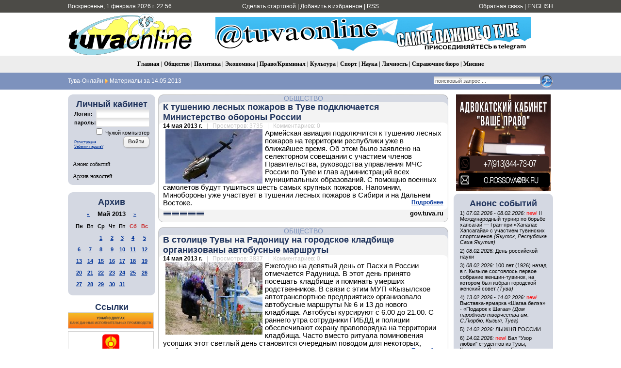

--- FILE ---
content_type: text/html; charset=utf-8
request_url: https://www.tuvaonline.ru/2013/05/14/
body_size: 17530
content:
<!DOCTYPE html PUBLIC "-//W3C//DTD XHTML 1.0 Transitional//EN" "http://www.w3.org/TR/xhtml1/DTD/xhtml1-transitional.dtd">
<html xmlns="http://www.w3.org/1999/xhtml" xml:lang="ru" lang="ru">
<head>
<meta http-equiv="Content-Type" content="text/html; charset=utf-8" />
<title>Материалы за 14.05.2013 &raquo; Тува-Онлайн</title>
<meta name="description" content="Информационное агентство &quot;Тува-Онлайн&quot; - Новости Республики Тыва" />
<meta name="keywords" content="tuvaonline tuva-online tuva tyva kyzyl news asia center of asia khoomey khoomei homei homey khomei khomey" />
<meta name="generator" content="DataLife Engine (http://dle-news.ru)" />
<meta property="fb:app_id" content="504296136411877" />
<link rel="search" type="application/opensearchdescription+xml" href="https://www.tuvaonline.ru/engine/opensearch.php" title="Тува-Онлайн" />
<link rel="alternate" type="application/rss+xml" title="Тува-Онлайн" href="https://www.tuvaonline.ru/rss.xml" />
<script type="text/javascript" src="/engine/classes/min/index.php?charset=utf-8&amp;g=general&amp;16"></script>
<script type="text/javascript" src="/engine/classes/min/index.php?charset=utf-8&amp;f=engine/classes/highslide/highslide.js&amp;16"></script>
<script type="text/javascript" src="//ajax.googleapis.com/ajax/libs/webfont/1/webfont.js"></script>
<script type="text/javascript" src="/engine/editor/scripts/webfont.js"></script>
<link media="screen" href="/engine/editor/css/default.css" type="text/css" rel="stylesheet" />
<link rel="canonical" href="https://www.tuvaonline.ru"/>
<link rel="shortcut icon" href="/favicon.ico" />
<link rel="yandex-tableau-widget" href="/manifest.json" />
<link media="screen" href="/templates/tuvaonline6/style/styles.css" type="text/css" rel="stylesheet" />
<link media="screen" href="/templates/tuvaonline6/style/engine.css" type="text/css" rel="stylesheet" />
<script type="text/javascript" src="/templates/tuvaonline6/js/libs.js"></script>
</head>
<script language="javascript" type="text/javascript">
<!--
function bookmarkthis(title,url) {
  if (window.sidebar) { // Firefox
     window.sidebar.addPanel(title, url, "");
  } else if (document.all) { // IE
     window.external.AddFavorite(url, title);
  } else if (window.opera && window.print) { // Opera
     var elem = document.createElement('a');
     elem.setAttribute('href',url);
     elem.setAttribute('title',title);
     elem.setAttribute('rel','sidebar');
     elem.click();
  }
}
//-->
</script>
<body>
<script type="text/javascript">
<!--
var dle_root       = '/';
var dle_admin      = '';
var dle_login_hash = '';
var dle_group      = 5;
var dle_skin       = 'tuvaonline6';
var dle_wysiwyg    = '0';
var quick_wysiwyg  = '1';
var dle_act_lang   = ["Да", "Нет", "Ввод", "Отмена", "Сохранить", "Удалить", "Загрузка. Пожалуйста, подождите..."];
var menu_short     = 'Быстрое редактирование';
var menu_full      = 'Полное редактирование';
var menu_profile   = 'Просмотр профиля';
var menu_send      = 'Отправить сообщение';
var menu_uedit     = 'Админцентр';
var dle_info       = 'Информация';
var dle_confirm    = 'Подтверждение';
var dle_prompt     = 'Ввод информации';
var dle_req_field  = 'Заполните все необходимые поля';
var dle_del_agree  = 'Вы действительно хотите удалить? Данное действие невозможно будет отменить';
var dle_spam_agree = 'Вы действительно хотите отметить пользователя как спамера? Это приведёт к удалению всех его комментариев';
var dle_complaint  = 'Укажите текст Вашей жалобы для администрации:';
var dle_big_text   = 'Выделен слишком большой участок текста.';
var dle_orfo_title = 'Укажите комментарий для администрации к найденной ошибке на странице';
var dle_p_send     = 'Отправить';
var dle_p_send_ok  = 'Уведомление успешно отправлено';
var dle_save_ok    = 'Изменения успешно сохранены. Обновить страницу?';
var dle_reply_title= 'Ответ на комментарий';
var dle_tree_comm  = '0';
var dle_del_news   = 'Удалить новость';
var allow_dle_delete_news   = false;
//-->
</script><script type="text/javascript">
<!--
	hs.graphicsDir = '/engine/classes/highslide/graphics/';
	hs.outlineType = 'rounded-white';
	hs.numberOfImagesToPreload = 0;
	hs.showCredits = false;
	
	hs.lang = {
		loadingText :     'Загрузка...',
		playTitle :       'Просмотр слайдшоу (пробел)',
		pauseTitle:       'Пауза',
		previousTitle :   'Предыдущее изображение',
		nextTitle :       'Следующее изображение',
		moveTitle :       'Переместить',
		closeTitle :      'Закрыть (Esc)',
		fullExpandTitle : 'Развернуть до полного размера',
		restoreTitle :    'Кликните для закрытия картинки, нажмите и удерживайте для перемещения',
		focusTitle :      'Сфокусировать',
		loadingTitle :    'Нажмите для отмены'
	};
	
//-->
</script>
<table width="100%" border="0" cellspacing="0" cellpadding="0">
  <tr>
    <td height="26" valign="middle" bgcolor="#4C4B47"><table width="1000" border="0" align="center" cellpadding="0" cellspacing="0">
      <tr>
         <td width="230" height="26" align="left" bgcolor="#4C4B47" class="headernavs">Воскресенье, 1 февраля 2026 г. 22:56</td>
        <td width="540" height="26" align="center" bgcolor="#4C4B47" class="headernavs"><a href="#" onclick="this.style.behavior='url(#default#homepage)';this.setHomePage('https://www.tuvaonline.ru');">Сделать стартовой</a> | <a href="javascript:bookmarkthis('Тува-Онлайн - Новости Тувы', 'https://www.tuvaonline.ru/')">Добавить в избранное</a> | <a href="/rss.xml">RSS</a></td>
        <td width="230" height="26" align="right" bgcolor="#4C4B47" class="headernavs"><a href="/?do=feedback">Обратная связь</a> | <a href="https://en.tuvaonline.ru">ENGLISH</a></td>
      </tr>
    </table></td>
  </tr>
  <tr>
    <td><table width="1000" border="0" align="center" cellpadding="0" cellspacing="0">
      <tr>
		<td width="1">
<!-- Rating Mail.ru counter -->
<script type="text/javascript">
var _tmr = window._tmr || (window._tmr = []);
_tmr.push({id: "298075", type: "pageView", start: (new Date()).getTime()});
(function (d, w, id) {
  if (d.getElementById(id)) return;
  var ts = d.createElement("script"); ts.type = "text/javascript"; ts.async = true; ts.id = id;
  ts.src = "https://top-fwz1.mail.ru/js/code.js";
  var f = function () {var s = d.getElementsByTagName("script")[0]; s.parentNode.insertBefore(ts, s);};
  if (w.opera == "[object Opera]") { d.addEventListener("DOMContentLoaded", f, false); } else { f(); }
})(document, window, "topmailru-code");
</script><noscript><div>
<img src="https://top-fwz1.mail.ru/counter?id=298075;js=na" style="border:0;position:absolute;left:-9999px;" alt="Top.Mail.Ru" />
</div></noscript>
<!-- //Rating Mail.ru counter -->
<!--LiveInternet counter--><script type="text/javascript"><!--
new Image().src = "//counter.yadro.ru/hit?r"+
escape(document.referrer)+((typeof(screen)=="undefined")?"":
";s"+screen.width+"*"+screen.height+"*"+(screen.colorDepth?
screen.colorDepth:screen.pixelDepth))+";u"+escape(document.URL)+
";"+Math.random();//--></script><!--/LiveInternet-->
	<td width="257" align="center">	
		<a href="/"><img src="/templates/tuvaonline6/img/logo.gif" alt="ИА &laquo;Тува-Онлайн&raquo;" title="ИА &laquo;Тува-Онлайн&raquo;" width="257" height="89" border="0" class=no_margin /></a></td>
        
        <td width="743" align="center" valign="middle" >

<div align="CENTER">



<div align="CENTER">
    
<a href="https://t.me/tuvaonline" target="_blank">
<img src="https://www.tuvaonline.ru/images/banners/tg.jpeg" width="650" height="70" border="0">
</a>
    
</div>



</div>		

		</td>
      </tr>
    </table></td>
  </tr>
  <tr>
  <td height="35" align="center" bgcolor="#EDEDED" class="menu_stripe"><a href="/">Главная</a> | <a href="/society/">Общество</a> | <a href="/politics/">Политика</a> | <a href="/economy/">Экономика</a> | <a href="/crime/">Право/Криминал</a> | <a href="/culture/">Культура</a> | <a href="/sports/">Спорт</a> | <a href="/science/">Наука</a> | <a href="/person/">Личность</a> | <a href="/faq/">Справочное бюро</a> | <a href="/opinion/">Мнение</a></td>
  </tr>
  </tr>
  <tr>
    <td height="35" bgcolor="#7d92bd"><table width="1000" border="0" align="center" cellpadding="0" cellspacing="0">
      <tr valign="middle">
        <td width="680"><div class="speedbar"><span id="dle-speedbar"><span itemscope itemtype="http://data-vocabulary.org/Breadcrumb"><a href="https://www.tuvaonline.ru/" itemprop="url"><span itemprop="title">Тува-Онлайн</span></a></span> <img src="/img/next.gif" class="no_margin" align="absmiddle" alt="&raquo;" title="&raquo;" /> Материалы за 14.05.2013</span></div> </td>

  <td width="320"><div align="right"><form onsubmit="javascript: showBusyLayer()" method="post" action=''><input type="hidden" name="do" value="search" /><input type="hidden" name="subaction" value="search" /><input type="hidden" name="sortby" value="date" /><table width="220" border="0" cellspacing="0" cellpadding="0"><tr><td width="220" align="left"><input name="story" type="text" class="s_field" style="width:214px" value="поисковый запрос ..." onfocus="this.value = '';" /></td><td align="left"><input type="image" style="width:27px; height:27px; border:0" src="/templates/tuvaonline6/img/search_icon.gif" alt="Search" /></td></tr></table></form></div></td>

	  </tr></table></td>
  </tr>
</table>
<div style="height: 10px;"></div>
<table width="1000" border="0" align="center" cellpadding="0" cellspacing="0"><tr valign="top">
<td width="180">

<table width="180" cellspacing="0" cellpadding="0" border="0" bgcolor="#D4D8E2"><tr><td width="10" valign="top" align="left"><div class="l_t"></div></td><td align="top"></td><td width="10" valign="top" align="right"><div class="r_t"></div></td></tr><tr><td width="10"></td>
<td align="center">
<div style="margin-bottom:1em; ">
<div class="article_header">Личный кабинет</div>


<form method="post" onsubmit="javascript:showBusyLayer()" action=''>
<input name="login" type="hidden" id="login" value="submit" />
<table width="154" border="0" cellpadding="0" cellspacing="0">
  <tr>
    <td width="70" align="left" class="dates"><strong>Логин:</strong></td>
    <td width="84" align="left"><input name="login_name" id="login_name" type="text" class="f_input" style="width:104px" /></td>
  </tr>
  <tr>
    <td width="70" align="left" class="dates"><strong>пароль:</strong></td>
    <td width="84" align="left"><input name="login_password" id="login_password" type="password" class="f_input" style="width:104px" /></td>
  </tr>
   <tr>
    <td colspan="2" align="right" class="dates"><input type="checkbox" name="login_not_save" id="login_not_save" value="1"/><label for="login_not_save">&nbsp;Чужой компьютер</label></td>
  </tr>
  <tr>
    <td colspan="2" align="left"><table width="100%" border="0" cellspacing="0" cellpadding="0">
        <tr>
          <td align="left" valign="bottom"><a href="https://www.tuvaonline.ru/index.php?do=register" style="font-size: 8px; padding: 0px; margin: 0px;">Регистрация</a><br /><a href="https://www.tuvaonline.ru/index.php?do=lostpassword" style="font-size: 8px; padding: 0px; margin: 0px;">Забыли пароль?</a></td>
          <td width="50" align="right" valign="top"><input onclick="submit();" name="image" type="button" class="bbcodes" value="Войти" /></td>
        </tr>
		<tr><td colspan="2">
							
							
							
							
							</td></tr>
      </table></td>
  </tr>
</table>
                                    </form>



</div>

<div class="left_menu"><a href="/dates/">Анонс событий</a></div>
<div class="left_menu"><a href="/archive.html">Архив новостей</a></div>
</td><td width="10"></td></tr><tr><td width="10" valign="bottom" align="left"><div class="l_b"></div></td><td align="top"></td><td width="10" valign="bottom" align="right"><div class="r_b"></div></td></tr></table>

<div align="center" style="margin-top:1em; margin-bottom:1em;">

</div>

<table width="180" cellspacing="0" cellpadding="0" border="0" bgcolor="#D4D8E2" style="margin-top:1em; margin-bottom:1em;"><tr><td width="10" valign="top" align="center"><div class="l_t"></div></td><td align="top"></td><td width="10" valign="top" align="right"><div class="r_t"></div></td></tr><tr><td width="10"></td>

<td align="center">
<div class="article_header">Архив</div>
<div id="calendar-layer"><table id="calendar" class="calendar"><tr><th colspan="7" class="monthselect"><a class="monthlink" onclick="doCalendar('04','2013','right'); return false;" href="https://www.tuvaonline.ru/2013/04/" title="Предыдущий месяц">&laquo;</a>&nbsp;&nbsp;&nbsp;&nbsp;Май 2013&nbsp;&nbsp;&nbsp;&nbsp;<a class="monthlink" onclick="doCalendar('06','2013','left'); return false;" href="https://www.tuvaonline.ru/2013/06/" title="Следующий месяц">&raquo;</a></th></tr><tr><th class="workday">Пн</th><th class="workday">Вт</th><th class="workday">Ср</th><th class="workday">Чт</th><th class="workday">Пт</th><th class="weekday">Сб</th><th class="weekday">Вс</th></tr><tr><td colspan="2">&nbsp;</td><td  class="day-active-v" ><a class="day-active-v" href="https://www.tuvaonline.ru/2013/05/01/" title="Все посты за 01 мая 2013">1</a></td><td  class="day-active-v" ><a class="day-active-v" href="https://www.tuvaonline.ru/2013/05/02/" title="Все посты за 02 мая 2013">2</a></td><td  class="day-active-v" ><a class="day-active-v" href="https://www.tuvaonline.ru/2013/05/03/" title="Все посты за 03 мая 2013">3</a></td><td  class="day-active" ><a class="day-active" href="https://www.tuvaonline.ru/2013/05/04/" title="Все посты за 04 мая 2013">4</a></td><td  class="day-active" ><a class="day-active" href="https://www.tuvaonline.ru/2013/05/05/" title="Все посты за 05 мая 2013">5</a></td></tr><tr><td  class="day-active-v" ><a class="day-active-v" href="https://www.tuvaonline.ru/2013/05/06/" title="Все посты за 06 мая 2013">6</a></td><td  class="day-active-v" ><a class="day-active-v" href="https://www.tuvaonline.ru/2013/05/07/" title="Все посты за 07 мая 2013">7</a></td><td  class="day-active-v" ><a class="day-active-v" href="https://www.tuvaonline.ru/2013/05/08/" title="Все посты за 08 мая 2013">8</a></td><td  class="day-active-v" ><a class="day-active-v" href="https://www.tuvaonline.ru/2013/05/09/" title="Все посты за 09 мая 2013">9</a></td><td  class="day-active-v" ><a class="day-active-v" href="https://www.tuvaonline.ru/2013/05/10/" title="Все посты за 10 мая 2013">10</a></td><td  class="day-active" ><a class="day-active" href="https://www.tuvaonline.ru/2013/05/11/" title="Все посты за 11 мая 2013">11</a></td><td  class="day-active" ><a class="day-active" href="https://www.tuvaonline.ru/2013/05/12/" title="Все посты за 12 мая 2013">12</a></td></tr><tr><td  class="day-active-v" ><a class="day-active-v" href="https://www.tuvaonline.ru/2013/05/13/" title="Все посты за 13 мая 2013">13</a></td><td  class="day-active-v" ><a class="day-active-v" href="https://www.tuvaonline.ru/2013/05/14/" title="Все посты за 14 мая 2013">14</a></td><td  class="day-active-v" ><a class="day-active-v" href="https://www.tuvaonline.ru/2013/05/15/" title="Все посты за 15 мая 2013">15</a></td><td  class="day-active-v" ><a class="day-active-v" href="https://www.tuvaonline.ru/2013/05/16/" title="Все посты за 16 мая 2013">16</a></td><td  class="day-active-v" ><a class="day-active-v" href="https://www.tuvaonline.ru/2013/05/17/" title="Все посты за 17 мая 2013">17</a></td><td  class="day-active" ><a class="day-active" href="https://www.tuvaonline.ru/2013/05/18/" title="Все посты за 18 мая 2013">18</a></td><td  class="day-active" ><a class="day-active" href="https://www.tuvaonline.ru/2013/05/19/" title="Все посты за 19 мая 2013">19</a></td></tr><tr><td  class="day-active-v" ><a class="day-active-v" href="https://www.tuvaonline.ru/2013/05/20/" title="Все посты за 20 мая 2013">20</a></td><td  class="day-active-v" ><a class="day-active-v" href="https://www.tuvaonline.ru/2013/05/21/" title="Все посты за 21 мая 2013">21</a></td><td  class="day-active-v" ><a class="day-active-v" href="https://www.tuvaonline.ru/2013/05/22/" title="Все посты за 22 мая 2013">22</a></td><td  class="day-active-v" ><a class="day-active-v" href="https://www.tuvaonline.ru/2013/05/23/" title="Все посты за 23 мая 2013">23</a></td><td  class="day-active-v" ><a class="day-active-v" href="https://www.tuvaonline.ru/2013/05/24/" title="Все посты за 24 мая 2013">24</a></td><td  class="day-active" ><a class="day-active" href="https://www.tuvaonline.ru/2013/05/25/" title="Все посты за 25 мая 2013">25</a></td><td  class="day-active" ><a class="day-active" href="https://www.tuvaonline.ru/2013/05/26/" title="Все посты за 26 мая 2013">26</a></td></tr><tr><td  class="day-active-v" ><a class="day-active-v" href="https://www.tuvaonline.ru/2013/05/27/" title="Все посты за 27 мая 2013">27</a></td><td  class="day-active-v" ><a class="day-active-v" href="https://www.tuvaonline.ru/2013/05/28/" title="Все посты за 28 мая 2013">28</a></td><td  class="day-active-v" ><a class="day-active-v" href="https://www.tuvaonline.ru/2013/05/29/" title="Все посты за 29 мая 2013">29</a></td><td  class="day-active-v" ><a class="day-active-v" href="https://www.tuvaonline.ru/2013/05/30/" title="Все посты за 30 мая 2013">30</a></td><td  class="day-active-v" ><a class="day-active-v" href="https://www.tuvaonline.ru/2013/05/31/" title="Все посты за 31 мая 2013">31</a></td><td colspan="2">&nbsp;</td></tr></table></div>
</td>

<td width="10"></td></tr><tr><td width="10" valign="bottom" align="left"><div class="l_b"></div></td><td align="top"></td><td width="10" valign="bottom" align="right"><div class="r_b"></div></td></tr>
</table>




<!------->
<div class="article_header" align="center">
<a href="http://www.tuvaonline.ru/list/index.php">Ссылки</a>
</div>


<div style="margin: 0 0 5px 0; ">
<a href="http://r17.fssprus.ru/iss/ip/" target="_blank">
<img src="https://www.tuvaonline.ru/images/ads/pristav.png" style="border:solid 1px #d0d0d0;" width="175" class="no_margin"></a>
</div>

<div style="margin: 0 0 5px 0; ">
<a href="http://mkyzyl.ru">
<img src="https://www.tuvaonline.ru/img/mkyzyl.gif" style="border:solid 1px #d0d0d0;" width="175" class="no_margin"></a>
</div>

<div style="margin: 0 0 5px 0">
<a href="http://start17.ru/">
<img src="https://www.tuvaonline.ru/uploads/posts/2013-10/1382352376_start.png" width="175"  class="no_margin"></a>
</div>

<div style="margin: 0 0 5px 0">
<a href="http://www.opentuva.ru/">
<img src="https://www.tuvaonline.ru/uploads/posts/2014-02/1392397484_opentuva200x80..jpg" border="0" width="175" class="no_margin"></a>
</div>

<div style="margin: 0 0 5px 0"><a href="http://shyn.ru" target="_blank">
<img src="https://www.tuvaonline.ru/uploads/thumbs/1358761017_banner-shyn-800h242.jpg" style="border:solid 1px #d0d0d0;" width="175" class="no_margin"></a>
</div>

<div align="center"><a href="http://www.tuva.asia/"><img src="https://www.tuva.asia/nit100x100.gif" border="0" width="100" height="100" alt="электронный журнал &quot;Новые исследования Тувы&quot;" title="электронный журнал &quot;Новые исследования Тувы&quot;"  class="no_margin"/></a></div>

<div align="center" class="small"><a href="/links.html">другие ссылки</a></div>

</td>
<td width="5"></td>
    <td width="600">

       <div id='dle-content'><div class="news_item">
<table width="600" border="0" align="center" cellpadding="0" cellspacing="0">
  <tr>
    <td width="11" align="left" valign="top" class="bg_left_category"><div class="cat_tl"></div></td>
    <td class="bg_top_category"><div class="article_category"><a href="https://www.tuvaonline.ru/society/">Общество</a></div></td>
    <td width="11" align="left" valign="top" class="bg_right_category"><div class="cat_tr"></div></td>
  </tr>
  <tr>
    <td align="left" valign="top" class="bg_left_header"><div class="corner_left_header_top"></div></td>
    <td bgcolor="#F3F3F3" class="article_header"><h2 style="margin: 0; padding: 0;"><a href="https://www.tuvaonline.ru/2013/05/14/k-tusheniyu-lesnyh-pozharov-v-tuve-podklyuchaetsya-ministerstvo-oborony-rossii.html">К тушению лесных пожаров в Туве подключается Министерство обороны России</a></h2></td>
    <td align="left" valign="top" class="bg_right_header"><div class="corner_right_header"></div></td>
  </tr>
  <tr>
    <td align="left" valign="top" class="bg_left_article"><div class="corner_left_article_top"></div></td>
    <td class="article_date" bgcolor="#FFFFFF"><strong>14 мая 2013 г.</strong> <span class="grey">&nbsp; | &nbsp; Просмотров: 3735 &nbsp; | &nbsp; Комментариев: 0</span></td>
    <td align="left" valign="top" class="bg_right_article"><div class="corner_right_article_top"></div></td>
  </tr>
  <tr>
    <td align="left" valign="top" class="bg_left_article"></td>
    <td bgcolor="#FFFFFF"><!--TBegin--><a href="https://www.tuvaonline.ru/uploads/posts/2013-05/1368577292_pojar3.jpg" onclick="return hs.expand(this)" ><img align="left" src="https://www.tuvaonline.ru/uploads/posts/2013-05/thumbs/1368577292_pojar3.jpg" alt='К тушению лесных пожаров в Туве подключается Министерство обороны России' title='К тушению лесных пожаров в Туве подключается Министерство обороны России'  /></a><!--TEnd-->Армейская авиация подключится к тушению лесных пожаров на территории  республики уже в ближайшее время. Об этом было заявлено на селекторном  совещании с участием членов Правительства, руководства управления МЧС  России по Туве и глав администраций всех муниципальных образований.&nbsp;С  помощью военных самолетов будут тушиться шесть самых крупных пожаров.  Напомним, Минобороны уже участвует в тушении лесных пожаров в Сибири и  на Дальнем Востоке. <div class="full-link"><a href="https://www.tuvaonline.ru/2013/05/14/k-tusheniyu-lesnyh-pozharov-v-tuve-podklyuchaetsya-ministerstvo-oborony-rossii.html">Подробнее</a></div>
    </td>
    <td align="left" valign="top" class="bg_right_article"></td>
  </tr>
  <tr height="6">
    <td align="left" valign="bottom" class="bg_left_article"><div class="corner_left_article_bottom"></div></td>
    <td bgcolor="#FFFFFF"></td>
    <td align="left" valign="bottom" class="bg_right_article"><div class="corner_right_article_bottom"></div></td>
  </tr>
  <tr>
    <td align="left" valign="bottom" class="bg_left_header"></td>
    <td bgcolor="#F3F3F3" valign="bottom"><table width="100%" border="0" cellspacing="0" cellpadding="0">
      <tr>
        <td><div class="rating">
		<ul class="unit-rating">
		<li class="current-rating" style="width:100%;">100</li>
		</ul>
</div></td>
        <td class="article_sign"> gov.tuva.ru</td>
      </tr>
    </table></td>
    <td align="left" valign="bottom" class="bg_right_header"></td>
  </tr>
  <tr height="10">
    <td align="left" valign="bottom" class="bg_left_header"><div class="corner_left_sign"></div></td>
    <td class="bg_bottom_sign"></td>
    <td align="left" valign="bottom" class="bg_right_header"><div class="corner_right_sign"></div></td>
  </tr>
   <tr height="10">
    <td colspan="3" bgcolor="#FFFFFF"></td>
  </tr>
</table>
</div><div class="news_item">
<table width="600" border="0" align="center" cellpadding="0" cellspacing="0">
  <tr>
    <td width="11" align="left" valign="top" class="bg_left_category"><div class="cat_tl"></div></td>
    <td class="bg_top_category"><div class="article_category"><a href="https://www.tuvaonline.ru/society/">Общество</a></div></td>
    <td width="11" align="left" valign="top" class="bg_right_category"><div class="cat_tr"></div></td>
  </tr>
  <tr>
    <td align="left" valign="top" class="bg_left_header"><div class="corner_left_header_top"></div></td>
    <td bgcolor="#F3F3F3" class="article_header"><h2 style="margin: 0; padding: 0;"><a href="https://www.tuvaonline.ru/2013/05/14/v-stolice-tuvy-na-radonicu-na-gorodskoe-kladbische-organizovany-avtobusnye-marshruty.html">В столице Тувы на Радоницу на городское кладбище организованы автобусные маршруты</a></h2></td>
    <td align="left" valign="top" class="bg_right_header"><div class="corner_right_header"></div></td>
  </tr>
  <tr>
    <td align="left" valign="top" class="bg_left_article"><div class="corner_left_article_top"></div></td>
    <td class="article_date" bgcolor="#FFFFFF"><strong>14 мая 2013 г.</strong> <span class="grey">&nbsp; | &nbsp; Просмотров: 3837 &nbsp; | &nbsp; Комментариев: 0</span></td>
    <td align="left" valign="top" class="bg_right_article"><div class="corner_right_article_top"></div></td>
  </tr>
  <tr>
    <td align="left" valign="top" class="bg_left_article"></td>
    <td bgcolor="#FFFFFF"><!--TBegin--><a href="https://www.tuvaonline.ru/uploads/posts/2013-05/1368507734_radonica.jpg" onclick="return hs.expand(this)" ><img align="left" src="https://www.tuvaonline.ru/uploads/posts/2013-05/thumbs/1368507734_radonica.jpg" alt='В столице Тувы на Радоницу на городское кладбище организованы автобусные маршруты' title='В столице Тувы на Радоницу на городское кладбище организованы автобусные маршруты'  /></a><!--TEnd-->Ежегодно на девятый день от Пасхи в  России отмечается Радуница. В этот день принято посещать кладбище и  поминать умерших родственников. В связи с этим МУП &laquo;Кызылское  автотранспортное предприятие&raquo; организовало автобусные маршруты № 6 и 13  до нового кладбища. Автобусы курсируют с 6.00 до 21.00. С раннего утра  сотрудники ГИБДД и полиции обеспечивают охрану правопорядка на  территории кладбища.  Часто вместо ритуала поминовения усопших этот светлый день становится очередным поводом для некоторых, чтобы &laquo;выпить-закусить&raquo;. <div class="full-link"><a href="https://www.tuvaonline.ru/2013/05/14/v-stolice-tuvy-na-radonicu-na-gorodskoe-kladbische-organizovany-avtobusnye-marshruty.html">Подробнее</a></div>
    </td>
    <td align="left" valign="top" class="bg_right_article"></td>
  </tr>
  <tr height="6">
    <td align="left" valign="bottom" class="bg_left_article"><div class="corner_left_article_bottom"></div></td>
    <td bgcolor="#FFFFFF"></td>
    <td align="left" valign="bottom" class="bg_right_article"><div class="corner_right_article_bottom"></div></td>
  </tr>
  <tr>
    <td align="left" valign="bottom" class="bg_left_header"></td>
    <td bgcolor="#F3F3F3" valign="bottom"><table width="100%" border="0" cellspacing="0" cellpadding="0">
      <tr>
        <td><div class="rating">
		<ul class="unit-rating">
		<li class="current-rating" style="width:100%;">100</li>
		</ul>
</div></td>
        <td class="article_sign"> mkyzyl.ru</td>
      </tr>
    </table></td>
    <td align="left" valign="bottom" class="bg_right_header"></td>
  </tr>
  <tr height="10">
    <td align="left" valign="bottom" class="bg_left_header"><div class="corner_left_sign"></div></td>
    <td class="bg_bottom_sign"></td>
    <td align="left" valign="bottom" class="bg_right_header"><div class="corner_right_sign"></div></td>
  </tr>
   <tr height="10">
    <td colspan="3" bgcolor="#FFFFFF"></td>
  </tr>
</table>
</div><div class="news_item">
<table width="600" border="0" align="center" cellpadding="0" cellspacing="0">
  <tr>
    <td width="11" align="left" valign="top" class="bg_left_category"><div class="cat_tl"></div></td>
    <td class="bg_top_category"><div class="article_category"><a href="https://www.tuvaonline.ru/society/">Общество</a></div></td>
    <td width="11" align="left" valign="top" class="bg_right_category"><div class="cat_tr"></div></td>
  </tr>
  <tr>
    <td align="left" valign="top" class="bg_left_header"><div class="corner_left_header_top"></div></td>
    <td bgcolor="#F3F3F3" class="article_header"><h2 style="margin: 0; padding: 0;"><a href="https://www.tuvaonline.ru/2013/05/14/v-tuve-tempy-seva-operezhayut-proshlogodnie.html">В Туве темпы сева опережают прошлогодние</a></h2></td>
    <td align="left" valign="top" class="bg_right_header"><div class="corner_right_header"></div></td>
  </tr>
  <tr>
    <td align="left" valign="top" class="bg_left_article"><div class="corner_left_article_top"></div></td>
    <td class="article_date" bgcolor="#FFFFFF"><strong>14 мая 2013 г.</strong> <span class="grey">&nbsp; | &nbsp; Просмотров: 3432 &nbsp; | &nbsp; Комментариев: 0</span></td>
    <td align="left" valign="top" class="bg_right_article"><div class="corner_right_article_top"></div></td>
  </tr>
  <tr>
    <td align="left" valign="top" class="bg_left_article"></td>
    <td bgcolor="#FFFFFF"><!--TBegin--><a href="https://www.tuvaonline.ru/uploads/posts/2013-05/1368497344_sev.jpg" onclick="return hs.expand(this)" ><img align="left" src="https://www.tuvaonline.ru/uploads/posts/2013-05/thumbs/1368497344_sev.jpg" alt='В Туве темпы сева опережают прошлогодние' title='В Туве темпы сева опережают прошлогодние'  /></a><!--TEnd-->По сводкам Министерства сельского хозяйства и продовольствия республики,  темпы ярового сева в этом году <a href="http://www.tuvaonline.ru/2012/06/26/v-tuve-podveli-itogi-posevnoy-kampanii.html">значительно превышают прошлогодние.</a> На  13 мая, несмотря на сложные погодные условия, зерновыми засеяно 2,05  тысячи гектаров пашни, или 8,5 процента к плану, что на 25 процентов  превышает показатель аналогичного периода 2012 года. Вслед за  хозяйствами Улуг-Хемского, Пий-Хемского, Каа-Хемского и Тандинского  районов к севу зерновых приступили Чаа-Хольский, Чеди-Хольский и  Кызылский районы. При этом план посевной кампании полеводами Улуг-Хема  выполнен на 35 процентов, Каа-Хема &ndash; на 34, Пий-Хема на 19 процентов. <div class="full-link"><a href="https://www.tuvaonline.ru/2013/05/14/v-tuve-tempy-seva-operezhayut-proshlogodnie.html">Подробнее</a></div>
    </td>
    <td align="left" valign="top" class="bg_right_article"></td>
  </tr>
  <tr height="6">
    <td align="left" valign="bottom" class="bg_left_article"><div class="corner_left_article_bottom"></div></td>
    <td bgcolor="#FFFFFF"></td>
    <td align="left" valign="bottom" class="bg_right_article"><div class="corner_right_article_bottom"></div></td>
  </tr>
  <tr>
    <td align="left" valign="bottom" class="bg_left_header"></td>
    <td bgcolor="#F3F3F3" valign="bottom"><table width="100%" border="0" cellspacing="0" cellpadding="0">
      <tr>
        <td><div class="rating">
		<ul class="unit-rating">
		<li class="current-rating" style="width:100%;">100</li>
		</ul>
</div></td>
        <td class="article_sign"> По информации пресс-службы правительства Тувы</td>
      </tr>
    </table></td>
    <td align="left" valign="bottom" class="bg_right_header"></td>
  </tr>
  <tr height="10">
    <td align="left" valign="bottom" class="bg_left_header"><div class="corner_left_sign"></div></td>
    <td class="bg_bottom_sign"></td>
    <td align="left" valign="bottom" class="bg_right_header"><div class="corner_right_sign"></div></td>
  </tr>
   <tr height="10">
    <td colspan="3" bgcolor="#FFFFFF"></td>
  </tr>
</table>
</div><div class="news_item">
<table width="600" border="0" align="center" cellpadding="0" cellspacing="0">
  <tr>
    <td width="11" align="left" valign="top" class="bg_left_category"><div class="cat_tl"></div></td>
    <td class="bg_top_category"><div class="article_category"><a href="https://www.tuvaonline.ru/society/">Общество</a></div></td>
    <td width="11" align="left" valign="top" class="bg_right_category"><div class="cat_tr"></div></td>
  </tr>
  <tr>
    <td align="left" valign="top" class="bg_left_header"><div class="corner_left_header_top"></div></td>
    <td bgcolor="#F3F3F3" class="article_header"><h2 style="margin: 0; padding: 0;"><a href="https://www.tuvaonline.ru/2013/05/14/tyvaenergosbyt-v-reytinge-117-sbytovyh-kompaniy-rossii-zanyal-86-yu-poziciyu.html">Тываэнергосбыт в рейтинге 117 сбытовых компаний России занял 86-ю позицию</a></h2></td>
    <td align="left" valign="top" class="bg_right_header"><div class="corner_right_header"></div></td>
  </tr>
  <tr>
    <td align="left" valign="top" class="bg_left_article"><div class="corner_left_article_top"></div></td>
    <td class="article_date" bgcolor="#FFFFFF"><strong>14 мая 2013 г.</strong> <span class="grey">&nbsp; | &nbsp; Просмотров: 3734 &nbsp; | &nbsp; Комментариев: 0</span></td>
    <td align="left" valign="top" class="bg_right_article"><div class="corner_right_article_top"></div></td>
  </tr>
  <tr>
    <td align="left" valign="top" class="bg_left_article"></td>
    <td bgcolor="#FFFFFF"><!--TBegin--><a href="https://www.tuvaonline.ru/uploads/posts/2013-05/1368496539_sbyt.jpg" onclick="return hs.expand(this)" ><img align="left" src="https://www.tuvaonline.ru/uploads/posts/2013-05/thumbs/1368496539_sbyt.jpg" alt='Тываэнергосбыт в рейтинге 117 сбытовых компаний России занял 86-ю позицию' title='Тываэнергосбыт в рейтинге 117 сбытовых компаний России занял 86-ю позицию'  /></a><!--TEnd-->Некоммерческое партнерство &laquo;Совет рынка&raquo; опубликовало рейтинг гарантирующих поставщиков электроэнергии, осуществляющих деятельность на территории Российской Федерации. По результатам рейтинга из 117 энергосбытовых компаний, участвующих в рэнкинге рентабельности &laquo;Совета рынка&raquo;, четыре дочерних зависимых общества ОАО &laquo;Россети&raquo;, осуществляющих функции гарантирующих поставщиков повысили свои позиции по сравнению с 2011 годом. <br /> <div class="full-link"><a href="https://www.tuvaonline.ru/2013/05/14/tyvaenergosbyt-v-reytinge-117-sbytovyh-kompaniy-rossii-zanyal-86-yu-poziciyu.html">Подробнее</a></div>
    </td>
    <td align="left" valign="top" class="bg_right_article"></td>
  </tr>
  <tr height="6">
    <td align="left" valign="bottom" class="bg_left_article"><div class="corner_left_article_bottom"></div></td>
    <td bgcolor="#FFFFFF"></td>
    <td align="left" valign="bottom" class="bg_right_article"><div class="corner_right_article_bottom"></div></td>
  </tr>
  <tr>
    <td align="left" valign="bottom" class="bg_left_header"></td>
    <td bgcolor="#F3F3F3" valign="bottom"><table width="100%" border="0" cellspacing="0" cellpadding="0">
      <tr>
        <td><div class="rating">
		<ul class="unit-rating">
		<li class="current-rating" style="width:100%;">100</li>
		</ul>
</div></td>
        <td class="article_sign"> По информации Тываэнергосбыт, сайтов НП Совет рынка и ОАО Россети</td>
      </tr>
    </table></td>
    <td align="left" valign="bottom" class="bg_right_header"></td>
  </tr>
  <tr height="10">
    <td align="left" valign="bottom" class="bg_left_header"><div class="corner_left_sign"></div></td>
    <td class="bg_bottom_sign"></td>
    <td align="left" valign="bottom" class="bg_right_header"><div class="corner_right_sign"></div></td>
  </tr>
   <tr height="10">
    <td colspan="3" bgcolor="#FFFFFF"></td>
  </tr>
</table>
</div><div class="news_item">
<table width="600" border="0" align="center" cellpadding="0" cellspacing="0">
  <tr>
    <td width="11" align="left" valign="top" class="bg_left_category"><div class="cat_tl"></div></td>
    <td class="bg_top_category"><div class="article_category"><a href="https://www.tuvaonline.ru/society/">Общество</a></div></td>
    <td width="11" align="left" valign="top" class="bg_right_category"><div class="cat_tr"></div></td>
  </tr>
  <tr>
    <td align="left" valign="top" class="bg_left_header"><div class="corner_left_header_top"></div></td>
    <td bgcolor="#F3F3F3" class="article_header"><h2 style="margin: 0; padding: 0;"><a href="https://www.tuvaonline.ru/2013/05/14/pamyati-frontovika-teatralnogo-hudozhnika-iz-tuvy-sergeya-lihovida-posvyaschen-konkurs-chtecov.html">Памяти фронтовика, театрального художника из Тувы Сергея Лиховида посвящен конкурс чтецов</a></h2></td>
    <td align="left" valign="top" class="bg_right_header"><div class="corner_right_header"></div></td>
  </tr>
  <tr>
    <td align="left" valign="top" class="bg_left_article"><div class="corner_left_article_top"></div></td>
    <td class="article_date" bgcolor="#FFFFFF"><strong>14 мая 2013 г.</strong> <span class="grey">&nbsp; | &nbsp; Просмотров: 4113 &nbsp; | &nbsp; Комментариев: 0</span></td>
    <td align="left" valign="top" class="bg_right_article"><div class="corner_right_article_top"></div></td>
  </tr>
  <tr>
    <td align="left" valign="top" class="bg_left_article"></td>
    <td bgcolor="#FFFFFF"><p><!--TBegin--><a href="https://www.tuvaonline.ru/uploads/posts/2013-05/1368497047_daniil_kopiya_0.jpg" onclick="return hs.expand(this)" ><img align="left" src="https://www.tuvaonline.ru/uploads/posts/2013-05/thumbs/1368497047_daniil_kopiya_0.jpg" alt='Памяти фронтовика, театрального художника из Тувы Сергея Лиховида посвящен конкурс чтецов' title='Памяти фронтовика, театрального художника из Тувы Сергея Лиховида посвящен конкурс чтецов'  /></a><!--TEnd-->В праздничные дни в Кызылском ТЮЗе прошел первый конкурс чтецов среди  юных артистов театра, посвященный памяти одного из первых художников  театра, ветерана Великой Отечественной войны Сергея Лиховида.</p>
Он ушел на фронт восемнадцатилетним парнем в сентябре 1942 года,  успев в этом же году окончить Омскую художественную студию. Службу  начинал телефонистом, продолжил разведчиком, добывал &laquo;языка&raquo; <div class="full-link"><a href="https://www.tuvaonline.ru/2013/05/14/pamyati-frontovika-teatralnogo-hudozhnika-iz-tuvy-sergeya-lihovida-posvyaschen-konkurs-chtecov.html">Подробнее</a></div>
    </td>
    <td align="left" valign="top" class="bg_right_article"></td>
  </tr>
  <tr height="6">
    <td align="left" valign="bottom" class="bg_left_article"><div class="corner_left_article_bottom"></div></td>
    <td bgcolor="#FFFFFF"></td>
    <td align="left" valign="bottom" class="bg_right_article"><div class="corner_right_article_bottom"></div></td>
  </tr>
  <tr>
    <td align="left" valign="bottom" class="bg_left_header"></td>
    <td bgcolor="#F3F3F3" valign="bottom"><table width="100%" border="0" cellspacing="0" cellpadding="0">
      <tr>
        <td><div class="rating">
		<ul class="unit-rating">
		<li class="current-rating" style="width:100%;">100</li>
		</ul>
</div></td>
        <td class="article_sign"> Елена Чадамба, газета "Тувинская правда"</td>
      </tr>
    </table></td>
    <td align="left" valign="bottom" class="bg_right_header"></td>
  </tr>
  <tr height="10">
    <td align="left" valign="bottom" class="bg_left_header"><div class="corner_left_sign"></div></td>
    <td class="bg_bottom_sign"></td>
    <td align="left" valign="bottom" class="bg_right_header"><div class="corner_right_sign"></div></td>
  </tr>
   <tr height="10">
    <td colspan="3" bgcolor="#FFFFFF"></td>
  </tr>
</table>
</div><div class="news_item">
<table width="600" border="0" align="center" cellpadding="0" cellspacing="0">
  <tr>
    <td width="11" align="left" valign="top" class="bg_left_category"><div class="cat_tl"></div></td>
    <td class="bg_top_category"><div class="article_category"><a href="https://www.tuvaonline.ru/society/">Общество</a></div></td>
    <td width="11" align="left" valign="top" class="bg_right_category"><div class="cat_tr"></div></td>
  </tr>
  <tr>
    <td align="left" valign="top" class="bg_left_header"><div class="corner_left_header_top"></div></td>
    <td bgcolor="#F3F3F3" class="article_header"><h2 style="margin: 0; padding: 0;"><a href="https://www.tuvaonline.ru/2013/05/14/na-allee-pokoleniy-v-kyzyle-poyavilis-pervye-100-sazhencev.html">На Аллее поколений в Кызыле появились первые 100 саженцев</a></h2></td>
    <td align="left" valign="top" class="bg_right_header"><div class="corner_right_header"></div></td>
  </tr>
  <tr>
    <td align="left" valign="top" class="bg_left_article"><div class="corner_left_article_top"></div></td>
    <td class="article_date" bgcolor="#FFFFFF"><strong>14 мая 2013 г.</strong> <span class="grey">&nbsp; | &nbsp; Просмотров: 5698 &nbsp; | &nbsp; Комментариев: 0</span></td>
    <td align="left" valign="top" class="bg_right_article"><div class="corner_right_article_top"></div></td>
  </tr>
  <tr>
    <td align="left" valign="top" class="bg_left_article"></td>
    <td bgcolor="#FFFFFF"><p class="p3"><!--TBegin--><a href="https://www.tuvaonline.ru/uploads/posts/2013-05/1368496113_alleya-pokoleniy.jpg" onclick="return hs.expand(this)" ><img align="left" src="https://www.tuvaonline.ru/uploads/posts/2013-05/thumbs/1368496113_alleya-pokoleniy.jpg" alt='На Аллее поколений в Кызыле появились первые 100 саженцев' title='На Аллее поколений в Кызыле появились первые 100 саженцев'  /></a><!--TEnd-->11 мая <a href="http://www.tuvaonline.ru/2013/05/07/v-kyzyle-v-mezhdunarodnyy-den-semi-budet-zalozhena-alleya-pokoleniy.html">на Аллее поколений, которая  проходит вдоль дороги от аэропорта до кольцевой развязки,</a> в рамках акции  &laquo;Древо жизни&raquo; прошла посадка деревьев. 100 саженцев молодой сосны,  привезенные из Балгазынского лесничества, украсили городской пейзаж.</p>
<p class="p3">Акция  по посадке деревьев, объявленная мэром Кызыла Владиславом Ховалыгом,  стартовала 11 мая и продолжится до 18 мая включительно. В этот день мэр  Кызыла, работники аппаратов мэрии и хурала представителей Кызыла выехали  в сосновый бор Тандинского района, выкопали саженцы и привезли в Кызыл.</p> <div class="full-link"><a href="https://www.tuvaonline.ru/2013/05/14/na-allee-pokoleniy-v-kyzyle-poyavilis-pervye-100-sazhencev.html">Подробнее</a></div>
    </td>
    <td align="left" valign="top" class="bg_right_article"></td>
  </tr>
  <tr height="6">
    <td align="left" valign="bottom" class="bg_left_article"><div class="corner_left_article_bottom"></div></td>
    <td bgcolor="#FFFFFF"></td>
    <td align="left" valign="bottom" class="bg_right_article"><div class="corner_right_article_bottom"></div></td>
  </tr>
  <tr>
    <td align="left" valign="bottom" class="bg_left_header"></td>
    <td bgcolor="#F3F3F3" valign="bottom"><table width="100%" border="0" cellspacing="0" cellpadding="0">
      <tr>
        <td><div class="rating">
		<ul class="unit-rating">
		<li class="current-rating" style="width:100%;">100</li>
		</ul>
</div></td>
        <td class="article_sign"> По информации пресс-службы администрации Кызыла</td>
      </tr>
    </table></td>
    <td align="left" valign="bottom" class="bg_right_header"></td>
  </tr>
  <tr height="10">
    <td align="left" valign="bottom" class="bg_left_header"><div class="corner_left_sign"></div></td>
    <td class="bg_bottom_sign"></td>
    <td align="left" valign="bottom" class="bg_right_header"><div class="corner_right_sign"></div></td>
  </tr>
   <tr height="10">
    <td colspan="3" bgcolor="#FFFFFF"></td>
  </tr>
</table>
</div><div class="news_item">
<table width="600" border="0" align="center" cellpadding="0" cellspacing="0">
  <tr>
    <td width="11" align="left" valign="top" class="bg_left_category"><div class="cat_tl"></div></td>
    <td class="bg_top_category"><div class="article_category"><a href="https://www.tuvaonline.ru/society/">Общество</a></div></td>
    <td width="11" align="left" valign="top" class="bg_right_category"><div class="cat_tr"></div></td>
  </tr>
  <tr>
    <td align="left" valign="top" class="bg_left_header"><div class="corner_left_header_top"></div></td>
    <td bgcolor="#F3F3F3" class="article_header"><h2 style="margin: 0; padding: 0;"><a href="https://www.tuvaonline.ru/2013/05/14/zhiteli-tuvy-mogut-soobschit-ob-otklyucheniyah-elektroenergii-na-goryachuyu-liniyu-8-800-1000-380.html">Жители Тувы могут сообщить об отключениях электроэнергии на горячую линию 8-800-1000-380</a></h2></td>
    <td align="left" valign="top" class="bg_right_header"><div class="corner_right_header"></div></td>
  </tr>
  <tr>
    <td align="left" valign="top" class="bg_left_article"><div class="corner_left_article_top"></div></td>
    <td class="article_date" bgcolor="#FFFFFF"><strong>14 мая 2013 г.</strong> <span class="grey">&nbsp; | &nbsp; Просмотров: 3783 &nbsp; | &nbsp; Комментариев: 0</span></td>
    <td align="left" valign="top" class="bg_right_article"><div class="corner_right_article_top"></div></td>
  </tr>
  <tr>
    <td align="left" valign="top" class="bg_left_article"></td>
    <td bgcolor="#FFFFFF"><p class="p5"><!--TBegin--><a href="https://www.tuvaonline.ru/uploads/posts/2013-05/1368493952_stolb-.jpg" onclick="return hs.expand(this)" ><img align="left" src="https://www.tuvaonline.ru/uploads/posts/2013-05/thumbs/1368493952_stolb-.jpg" alt='Жители Тувы могут сообщить об отключениях электроэнергии на горячую линию 8-800-1000-380' title='Жители Тувы могут сообщить об отключениях электроэнергии на горячую линию 8-800-1000-380'  /></a><!--TEnd-->Бушевавший <a href="http://www.tuvaonline.ru/2013/05/14/v-tuve-shkvalistyy-veter-vyzval-otklyuchenie-elektroenergii-v-dvuh-prigranichnyh-kozhuunah.html">в эти дни ураганный ветер</a> привел к возникновению 75 нештатных ситуаций на подведомственных объектах Тываэнерго, сообщили Тува-Онлайн в пресс-службе компании. В большинстве случаев на оборудовании успешно срабатывала автоматика и потребители даже не успевали заметить перебоев в энергоснабжении. На ликвидацию последствий погодных условий было задействовано 15 бригад, 40 человек оперативно-ремонтного персонала и 20 единиц техники.</p> <div class="full-link"><a href="https://www.tuvaonline.ru/2013/05/14/zhiteli-tuvy-mogut-soobschit-ob-otklyucheniyah-elektroenergii-na-goryachuyu-liniyu-8-800-1000-380.html">Подробнее</a></div>
    </td>
    <td align="left" valign="top" class="bg_right_article"></td>
  </tr>
  <tr height="6">
    <td align="left" valign="bottom" class="bg_left_article"><div class="corner_left_article_bottom"></div></td>
    <td bgcolor="#FFFFFF"></td>
    <td align="left" valign="bottom" class="bg_right_article"><div class="corner_right_article_bottom"></div></td>
  </tr>
  <tr>
    <td align="left" valign="bottom" class="bg_left_header"></td>
    <td bgcolor="#F3F3F3" valign="bottom"><table width="100%" border="0" cellspacing="0" cellpadding="0">
      <tr>
        <td><div class="rating">
		<ul class="unit-rating">
		<li class="current-rating" style="width:100%;">100</li>
		</ul>
</div></td>
        <td class="article_sign"> Евгения Данилина, Тываэнерго</td>
      </tr>
    </table></td>
    <td align="left" valign="bottom" class="bg_right_header"></td>
  </tr>
  <tr height="10">
    <td align="left" valign="bottom" class="bg_left_header"><div class="corner_left_sign"></div></td>
    <td class="bg_bottom_sign"></td>
    <td align="left" valign="bottom" class="bg_right_header"><div class="corner_right_sign"></div></td>
  </tr>
   <tr height="10">
    <td colspan="3" bgcolor="#FFFFFF"></td>
  </tr>
</table>
</div><div class="news_item">
<table width="600" border="0" align="center" cellpadding="0" cellspacing="0">
  <tr>
    <td width="11" align="left" valign="top" class="bg_left_category"><div class="cat_tl"></div></td>
    <td class="bg_top_category"><div class="article_category"><a href="https://www.tuvaonline.ru/society/">Общество</a>        / <a href="https://www.tuvaonline.ru/society/emergency/">ЧП</a></div></td>
    <td width="11" align="left" valign="top" class="bg_right_category"><div class="cat_tr"></div></td>
  </tr>
  <tr>
    <td align="left" valign="top" class="bg_left_header"><div class="corner_left_header_top"></div></td>
    <td bgcolor="#F3F3F3" class="article_header"><h2 style="margin: 0; padding: 0;"><a href="https://www.tuvaonline.ru/2013/05/14/v-tuve-shkvalistyy-veter-vyzval-otklyuchenie-elektroenergii-v-dvuh-prigranichnyh-kozhuunah.html">В Туве шквалистый ветер вызвал отключение электроэнергии в двух приграничных кожуунах</a></h2></td>
    <td align="left" valign="top" class="bg_right_header"><div class="corner_right_header"></div></td>
  </tr>
  <tr>
    <td align="left" valign="top" class="bg_left_article"><div class="corner_left_article_top"></div></td>
    <td class="article_date" bgcolor="#FFFFFF"><strong>14 мая 2013 г.</strong> <span class="grey">&nbsp; | &nbsp; Просмотров: 4904 &nbsp; | &nbsp; Комментариев: 0</span></td>
    <td align="left" valign="top" class="bg_right_article"><div class="corner_right_article_top"></div></td>
  </tr>
  <tr>
    <td align="left" valign="top" class="bg_left_article"></td>
    <td bgcolor="#FFFFFF"><p><!--TBegin--><a href="https://www.tuvaonline.ru/uploads/posts/2013-05/1368491618_snegopad.jpg" onclick="return hs.expand(this)" ><img align="left" src="https://www.tuvaonline.ru/uploads/posts/2013-05/thumbs/1368491618_snegopad.jpg" alt='В Туве шквалистый ветер вызвал отключение электроэнергии в двух приграничных кожуунах' title='В Туве шквалистый ветер вызвал отключение электроэнергии в двух приграничных кожуунах'  /></a><!--TEnd-->Вчера, 13 мая, в Туве около 20 часов снова произошло резкое усиление ветра, повалил снег. Шквалистый ветер силой до 27 м/сек сбивал людей с ног, валил деревья, срывал кровлю с крыш домов. В 23 ч 50 минут по местному времени (19.50 мск) в оперативную дежурную смену Центра управления в кризисных ситуациях поступило сообщение от диспетчера ОАО &laquo;Тываэнерго&raquo; о том, что произошло отключение электроэнергии из-за неблагоприятных метеоусловий в&nbsp;шести населенных пунктах Эрзинского района и в двух населенных пунктах Тес-Хемского района Тувы, сообщает сайт Главного управления МЧС России по Республике Тыва.</p> <div class="full-link"><a href="https://www.tuvaonline.ru/2013/05/14/v-tuve-shkvalistyy-veter-vyzval-otklyuchenie-elektroenergii-v-dvuh-prigranichnyh-kozhuunah.html">Подробнее</a></div>
    </td>
    <td align="left" valign="top" class="bg_right_article"></td>
  </tr>
  <tr height="6">
    <td align="left" valign="bottom" class="bg_left_article"><div class="corner_left_article_bottom"></div></td>
    <td bgcolor="#FFFFFF"></td>
    <td align="left" valign="bottom" class="bg_right_article"><div class="corner_right_article_bottom"></div></td>
  </tr>
  <tr>
    <td align="left" valign="bottom" class="bg_left_header"></td>
    <td bgcolor="#F3F3F3" valign="bottom"><table width="100%" border="0" cellspacing="0" cellpadding="0">
      <tr>
        <td><div class="rating">
		<ul class="unit-rating">
		<li class="current-rating" style="width:100%;">100</li>
		</ul>
</div></td>
        <td class="article_sign"> 17.mchs.gov.ru, фото РИА Новости</td>
      </tr>
    </table></td>
    <td align="left" valign="bottom" class="bg_right_header"></td>
  </tr>
  <tr height="10">
    <td align="left" valign="bottom" class="bg_left_header"><div class="corner_left_sign"></div></td>
    <td class="bg_bottom_sign"></td>
    <td align="left" valign="bottom" class="bg_right_header"><div class="corner_right_sign"></div></td>
  </tr>
   <tr height="10">
    <td colspan="3" bgcolor="#FFFFFF"></td>
  </tr>
</table>
</div><div class="news_item">
<table width="600" border="0" align="center" cellpadding="0" cellspacing="0">
  <tr>
    <td width="11" align="left" valign="top" class="bg_left_category"><div class="cat_tl"></div></td>
    <td class="bg_top_category"><div class="article_category"><a href="https://www.tuvaonline.ru/society/">Общество</a></div></td>
    <td width="11" align="left" valign="top" class="bg_right_category"><div class="cat_tr"></div></td>
  </tr>
  <tr>
    <td align="left" valign="top" class="bg_left_header"><div class="corner_left_header_top"></div></td>
    <td bgcolor="#F3F3F3" class="article_header"><h2 style="margin: 0; padding: 0;"><a href="https://www.tuvaonline.ru/2013/05/14/v-tuve-razrabotan-zakon-protiv-nelegalnogo-oborota-drevesiny.html">В Туве разработан закон против нелегального оборота древесины</a></h2></td>
    <td align="left" valign="top" class="bg_right_header"><div class="corner_right_header"></div></td>
  </tr>
  <tr>
    <td align="left" valign="top" class="bg_left_article"><div class="corner_left_article_top"></div></td>
    <td class="article_date" bgcolor="#FFFFFF"><strong>14 мая 2013 г.</strong> <span class="grey">&nbsp; | &nbsp; Просмотров: 3729 &nbsp; | &nbsp; Комментариев: 0</span></td>
    <td align="left" valign="top" class="bg_right_article"><div class="corner_right_article_top"></div></td>
  </tr>
  <tr>
    <td align="left" valign="top" class="bg_left_article"></td>
    <td bgcolor="#FFFFFF"><p><!--TBegin--><a href="https://www.tuvaonline.ru/uploads/posts/2013-05/1368490098_lesop.jpg" onclick="return hs.expand(this)" ><img align="left" src="https://www.tuvaonline.ru/uploads/posts/2013-05/thumbs/1368490098_lesop.jpg" alt='В Туве разработан закон против нелегального оборота древесины' title='В Туве разработан закон против нелегального оборота древесины'  /></a><!--TEnd-->В Туве наладят систему учета древесины от лесосеки до предприятий  переработки. Минпромэнерго республики подготовил и внес на рассмотрение  правительства РТ проект регионального закона &laquo;О регулировании отдельных  отношений в области оборота древесины&raquo;. Как сообщил заместитель министра  промышленности и энергетики Тувы Валерий Очур, документ направлен на  предотвращение незаконного лесопользования и нелегального оборота  древесины.</p>
По словам замминистра, в настоящее время на территории Тувы действует более 300 мелких лесопилок. <div class="full-link"><a href="https://www.tuvaonline.ru/2013/05/14/v-tuve-razrabotan-zakon-protiv-nelegalnogo-oborota-drevesiny.html">Подробнее</a></div>
    </td>
    <td align="left" valign="top" class="bg_right_article"></td>
  </tr>
  <tr height="6">
    <td align="left" valign="bottom" class="bg_left_article"><div class="corner_left_article_bottom"></div></td>
    <td bgcolor="#FFFFFF"></td>
    <td align="left" valign="bottom" class="bg_right_article"><div class="corner_right_article_bottom"></div></td>
  </tr>
  <tr>
    <td align="left" valign="bottom" class="bg_left_header"></td>
    <td bgcolor="#F3F3F3" valign="bottom"><table width="100%" border="0" cellspacing="0" cellpadding="0">
      <tr>
        <td><div class="rating">
		<ul class="unit-rating">
		<li class="current-rating" style="width:100%;">100</li>
		</ul>
</div></td>
        <td class="article_sign"> По информации пресс-службы правительства Тувы</td>
      </tr>
    </table></td>
    <td align="left" valign="bottom" class="bg_right_header"></td>
  </tr>
  <tr height="10">
    <td align="left" valign="bottom" class="bg_left_header"><div class="corner_left_sign"></div></td>
    <td class="bg_bottom_sign"></td>
    <td align="left" valign="bottom" class="bg_right_header"><div class="corner_right_sign"></div></td>
  </tr>
   <tr height="10">
    <td colspan="3" bgcolor="#FFFFFF"></td>
  </tr>
</table>
</div></div> </td>
<td width="5"></td>
<td width="204">
<!----right----->
<div align="center">


<div align="CENTER" style="margin: 0 0 5px 0">

<a href="https://www.tuvaonline.ru/2024/09/05/advokatskiy-kabinet-vashe-pravo-v-kyzyle-pomozhet-v-zaschite-prav-zhiteley-tuvy.html" target="_blank">
<img src="https://www.tuvaonline.ru/images/banners/advokat.jpeg" width="195" height="200">
</a>

</div>




<table width="100%" cellspacing="0" cellpadding="0" border="0" bgcolor="#D4D8E2"><tr><td width="10" valign="top" align="left"><div class="l_t"></div></td><td align="top"></td><td width="10" valign="top" align="right"><div class="r_t"></div></td></tr><tr><td width="10"></td><td 
align="left">

<table width="100%" border="0" cellspacing="0" cellpadding="0"><tr><td><div class="article_header" align="center">Анонс событий</div></td></tr><tr bgcolor="#D4D8E2"><td><p class=dates>1) <i>07.02.2026 - 08.02.2026:</i> <font color=red>new!</font>  II Международный турнир по борьбе хапсагай — Гран-при «Ханалас Хапсагайа» с участием тувинских спортсменов <i>(Якутск, Республика Саха Якутия)</i></td></tr>
<tr bgcolor="#D4D8E2"><td><p class=dates>2) <i>08.02.2026:</i> День российской науки</td></tr>
<tr bgcolor="#D4D8E2"><td><p class=dates>3) <i>08.02.2026:</i> 100 лет (1926) назад в г. Кызыле состоялось первое собрание женщин-тувинок, на котором был избран городской женский совет <i>(Тува)</i></td></tr>
<tr bgcolor="#D4D8E2"><td><p class=dates>4) <i>13.02.2026 - 14.02.2026:</i> <font color=red>new!</font>  Выставка‑ярмарка «Шагаа белээ» - «Подарок к Шагаа» <i>(Дом народного творчества им. С.Пюрбю, Кызыл, Тува)</i></td></tr>
<tr bgcolor="#D4D8E2"><td><p class=dates>5) <i>14.02.2026:</i> ЛЫЖНЯ РОССИИ</td></tr>
<tr bgcolor="#D4D8E2"><td><p class=dates>6) <i>14.02.2026:</i> <font color=red>new!</font>  Бал "Узор любви" студентов из Тувы, Калмыкии, Якутии и Бурятии, обучающихся в Москве <i>(Культурный центр "ЗИЛ", Москва)</i></td></tr>
<tr bgcolor="#D4D8E2"><td><p class=dates>7) <i>18.02.2026:</i> Шагаа, Новый год по лунному календарю</td></tr>
<tr bgcolor="#D4D8E2"><td><p class=dates>8) <i>20.02.2026:</i> День рождения сенатора РФ, представителя от законодательного органа власти Тувы Шолбана Артемовича Кужугета</td></tr>
<tr bgcolor="#D4D8E2"><td><p class=dates>9) <i>20.02.2026:</i> 110 лет (1916-1994) со дня рождения Николая Оскеевича Олзей-оола, заслуженного артиста РСФСР, народного артиста Тувинской АССР. <i>(Тува)</i></td></tr>
<tr bgcolor="#D4D8E2"><td><p class=dates>10) <i>22.02.2026:</i> Масленица, проводы Зимы</td></tr><tr><td><p align=center class=copy><a href="/dates/">все даты</a></font></td></tr></table>

</td><td width="10"></td></tr><tr><td width="10" valign="bottom" align="left"><div class="l_b"></div></td><td align="top"></td><td width="10" valign="bottom" align="right"><div class="r_b"></div></td></tr></table>
<br />



<table width="204" cellspacing="0" cellpadding="0" border="0" bgcolor="#D4D8E2"><tr><td width="10" valign="top" align="left"><div class="l_t"></div></td><td align="top"></td><td width="10" valign="top" align="right"><div class="r_t"></div></td></tr><tr><td width="10"></td><td align="left">
<div class="topnews">
<div class="article_header" align="center">Самое читаемое</div>
<ul><li><a href="https://www.tuvaonline.ru/2026/01/15/uchitel-goda-respubliki-tyva-2025-aydash-hertek-napravil-premiyu-na-oborudovanie-dlya-rodnoy-shkoly.html">В Туве «Учитель года-2025» Айдаш Хертек направил премию конкурса на оборудование родной школы</a></li><li><a href="https://www.tuvaonline.ru/2026/01/18/intervyu-s-igrokom-futbolnoy-komandy-mazhalyk-tuva-sanchaem-chambalom.html">Интервью с игроком футбольной команды "Мажалык" (Тува) Санчаем Чамбалом</a></li><li><a href="https://www.tuvaonline.ru/2026/01/02/ispolnilos-85-let-so-dnya-rozhdeniya-odnogo-iz-glavnyh-issledovateley-staroobryadchestva-v-tuve.html">Исполнилось 85 лет со дня рождения одного из главных исследователей старообрядчества в Туве</a></li><li><a href="https://www.tuvaonline.ru/2026/01/09/nekotorye-fakty-o-simvole-2026-goda-loshadi-przhevalskogo.html">Некоторые факты о символе 2026 года - лошади Пржевальского</a></li><li><a href="https://www.tuvaonline.ru/2026/01/16/v-stolice-tuvy-kyzyle-s-utra-40s-ne-uchatsya-1-4-klassy.html">В столице Тувы Кызыле с утра -40°С, не учатся 1-4 классы</a></li><li><a href="https://www.tuvaonline.ru/2026/01/26/v-shagonare-tyva-stroitsya-novaya-muzykalnaya-shkola.html">В Шагонаре (Тыва) строится новая музыкальная школа</a></li><li><a href="https://www.tuvaonline.ru/2026/01/21/sorokogradusnye-morozy-vse-esche-derzhatsya-v-tuve.html">Сорокоградусные морозы все еще держатся в Туве</a></li><li><a href="https://www.tuvaonline.ru/2026/01/23/mobilnyy-internet-bilayn-poyavilsya-v-pyati-selah-respubliki-tyva.html">Мобильный интернет Билайн появился в пяти сёлах Республики Тыва</a></li><li><a href="https://www.tuvaonline.ru/2026/01/10/v-upravlenie-rosselhoznadzora-po-tuve-i-hakasii-postupyat-bespilotniki.html">В Управление Россельхознадзора по Туве и Хакасии поступят беспилотники</a></li><li><a href="https://www.tuvaonline.ru/2026/01/11/v-semi-regionah-rossii-vklyuchaya-tuvu-v-2026-godu-vmeste-s-vyborami-v-gosdumu-sostoyatsya-pryamye-vybory-gubernatorov.html">В семи регионах России, включая Туву, в 2026 году вместе с выборами в Госдуму состоятся прямые выборы губернаторов</a></li></ul>
</div></td>

<td width="10"></td></tr><tr><td width="10" valign="bottom" align="left"><div class="l_b"></div></td><td align="top"></td><td width="10" valign="bottom" align="right"><div class="r_b"></div></td></tr></table>
<br />
</td>
</tr>
</table>


<table align="center" width="990" cellspacing="0" cellpadding="0" border="0" bgcolor="#D4D8E2"><tr><td width="10" valign="top" align="left"><div class="l_t"></div></td><td align="top"></td><td width="10" valign="top" align="right"><div class="r_t"></div></td></tr><tr><td width="10"></td><td align="left">

<table width="980" cellspacing="0" cellpadding="0" border="0"><tr><td width="69%" valign="top"  >
&copy; 2001&ndash;2026, Сетевое информационное агентство &laquo;Тува-онлайн&raquo;<br />

адрес редакции: 667010, Республика Тува, г. Кызыл, ул. Калинина, д. 10, к. 66, <br /> email редакции: info@tuvaonline.ru

<div style="font-size: 9pt;">
При перепечатке ссылка на СИА &laquo;Тува-Онлайн&raquo; с указанием URL: www.tuvaonline.ru обязательна. <br />
Опубликованные материалы и мнения авторов могут не отражать точку зрения редакции.<br />
Цитаты в интернет-изданиях допускаются только с оформлением <a href="http://www.tuvaonline.ru">гиперссылки</a> на &laquo;Тува-Онлайн&raquo;.

<div>
<img src="/img/12plus.png" width="21" height="21" border="0"  alt="12+" title="12+" style="vertical-align:middle;"/>
<span>Возрастная классификация информационной продукции электронного периодического издания &laquo;Сетевое информационное агентство &laquo;Тува-Онлайн&raquo; &ndash;&nbsp;&laquo;12+&raquo;.</span>
</div>

</div>

<div class="vcard" style="display:none">
<div class="fn org"><b>www.tuvaonline.ru</b></div>
<div class="adr"><span class="country-name">Россия</span>, <span class="locality">город Кызыл</span>,<span class="street-address">ул. Щетинкина и Кравченко, 57</span></div>
<a class="url" href="http://www.tuvaonline.ru">https://www.tuvaonline.ru</a>
</div>
</td>

<td valign="middle" style="font-size: 9pt;">
Электронное периодическое издание &quot;Сетевое информационное агентство &laquo;Тува-Онлайн&raquo;&quot; основано 15 августа 2001&nbsp;г. <br />
Зарегистрировано в Министерстве РФ по делам печати, телерадиовещания и средств массовых коммуникаций.<br />
Свидетельство Эл №77-6060 от 22 февраля 2002&nbsp;г.


<br />
</td></tr></table>
</td><td width="10"></td></tr>
<tr>
<td width="10">
</td>
<td align="center" valign="top" style="padding-top:1em;">

<!-- Rating Mail.ru logo -->
<a href="https://top.mail.ru/jump?from=298075">
<img src="https://top-fwz1.mail.ru/counter?id=298075;t=479;l=1" style="border:0;" height="31" width="88" alt="Top.Mail.Ru" /></a>
<!-- //Rating Mail.ru logo -->

<!-- Yandex.Metrika -->
<!-- Yandex.Metrika counter -->
<div style="display:none;"><script type="text/javascript">
(function(w, c) {
    (w[c] = w[c] || []).push(function() {
        try {
            w.yaCounter10065991 = new Ya.Metrika({id:10065991, enableAll: true});
        }
        catch(e) { }
    });
})(window, "yandex_metrika_callbacks");
</script></div>
<script src="//mc.yandex.ru/metrika/watch.js" type="text/javascript" defer="defer"></script>
<noscript><div><img src="//mc.yandex.ru/watch/10065991" style="position:absolute; left:-9999px;" alt="" /></div></noscript>
<!-- /Yandex.Metrika counter -->

<!--LiveInternet logo--><a href="//www.liveinternet.ru/click"
target="_blank"><img src="//counter.yadro.ru/logo?53.12"
title="LiveInternet: показано число просмотров и посетителей за 24 часа"
alt="" border="0" width="88" height="31"/></a><!--/LiveInternet--> 

<a href="http://www.yandex.ru/cy?base=0&host=www.tuvaonline.ru" target="_blank"><img src="//www.yandex.ru/cycounter?www.tuvaonline.ru" width="88" height="31" alt="Яндекс цитирования" border="0"></a> 



</td></tr><tr><td width="10" valign="bottom" align="left"><div class="l_b"></div></td><td align="top"></td><td width="10" valign="bottom" align="right"><div class="r_b"></div></td><td width="10"></td></tr>
</table>

<div class="vcard" style="display: none;">
<div class="fn org"><b>ИА Тува-Онлайн</b></div>
<div class="adr"><span class="postal-code">667001</span>, <span class="country-name">Россия</span>, <span class="locality">город Кызыл</span>,<span class="street-address"> ул. Щетинкина и Кравченко, 57</span></div>

<div class="geo"><span class="latitude"><span class="value-title" title="51.721905"> </span></span><span class="longitude"><span class="value-title" title="94.41739"> </span></span>
</div>

<div><span class="category">Интернет-порталы</span></div>
<a class="url" href="http://www.tuvaonline.ru">http://www.tuvaonline.ru</a>
</div>

</body>
</html>